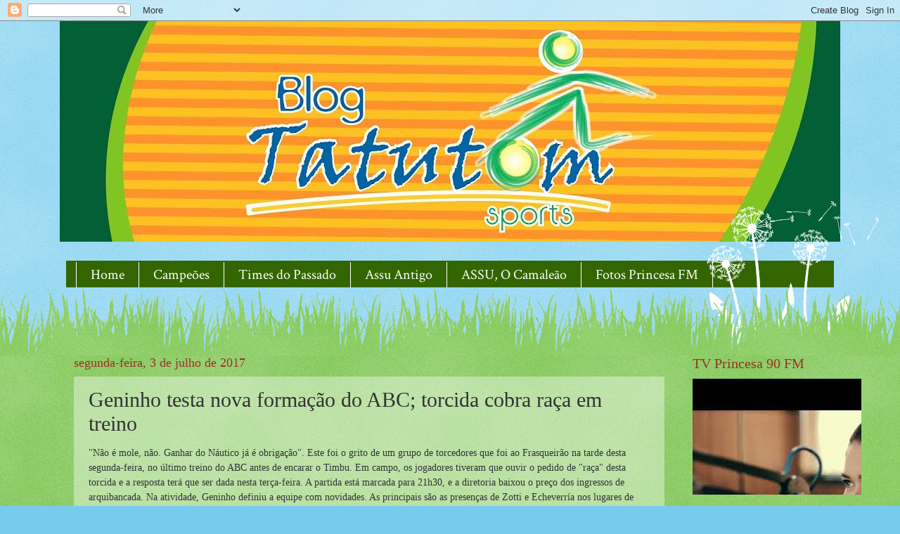

--- FILE ---
content_type: text/html; charset=UTF-8
request_url: https://www.tatutomsports.com/b/stats?style=BLACK_TRANSPARENT&timeRange=ALL_TIME&token=APq4FmD41E64higd0bgfQg7gopvtO30Lam-jVnqjQqMNj_9FnCNKjPlVVaxI9B_V0g8jMiW_gncghEz9wydp15JMuKoYfgc0oQ
body_size: 36
content:
{"total":4105203,"sparklineOptions":{"backgroundColor":{"fillOpacity":0.1,"fill":"#000000"},"series":[{"areaOpacity":0.3,"color":"#202020"}]},"sparklineData":[[0,7],[1,8],[2,8],[3,4],[4,16],[5,10],[6,100],[7,5],[8,5],[9,6],[10,8],[11,10],[12,14],[13,12],[14,8],[15,7],[16,7],[17,7],[18,10],[19,9],[20,15],[21,10],[22,74],[23,57],[24,15],[25,13],[26,49],[27,32],[28,9],[29,3]],"nextTickMs":257142}